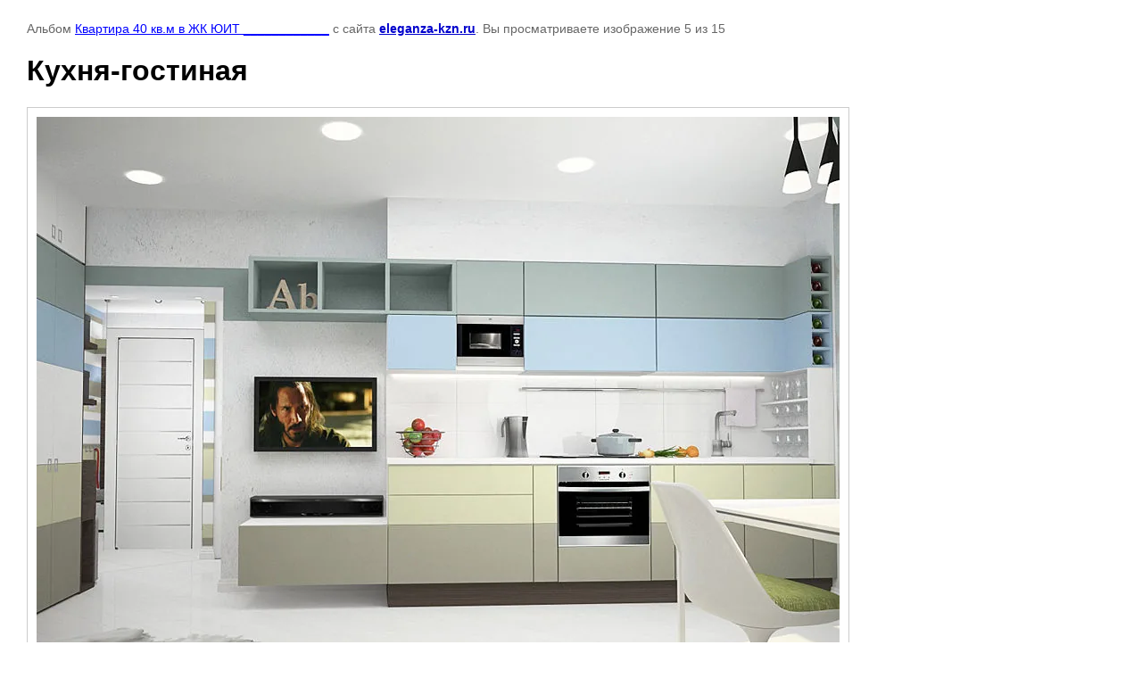

--- FILE ---
content_type: text/html; charset=utf-8
request_url: http://eleganza-kzn.ru/malogabaritnye-kvartiry?mode=photo&photo_id=553192203
body_size: 2277
content:

			
		
		
	

	

	
	<!DOCTYPE html>
	<html>
	<head>
		<title>Кухня-гостиная</title>
		<meta name="description" content="Кухня-гостиная">
		<meta name="keywords" content="Кухня-гостиная">
		<meta name="robots" content="all"/>
		<meta name="revisit-after" content="31 days">
		<meta http-equiv="Content-Type" content="text/html; charset=UTF-8">
		<meta name="viewport" content="width=device-width, initial-scale=1.0, maximum-scale=1.0, user-scalable=no">
		<style type="text/css">
			
			body, td, div { font-size:14px; font-family:arial; background-color: white; margin: 0px 0px; } 
			p { color: #666; } 
			body { padding: 10px 30px; } 
			a { color: blue; }
			a.back { font-weight: bold; color: #0000cc; text-decoration: underline; } 
			img { border: 1px solid #c0c0c0; } 
			div { width: auto/*700px*/; display: inline-block; max-width: 100%;}
			h1 { font-size: 32px; } 
			.gallery2_album_photo_nav {margin: 10px 0;}
			.gallery2_album_photo_nav a{display: inline-block;}
			.gallery2MediumImage {padding: 10px; border: 1px solid #ccc; box-sizing: border-box; height: auto; max-width: 100%;}
			
		</style>
	 </head>
	 <body>
	 		 			<p>
			Альбом <a href="/malogabaritnye-kvartiry?mode=album&album_id=165765701" name="gallery">Квартира 40 кв.м в ЖК ЮИТ  ____________</a> с сайта <a class="back" href="http://eleganza-kzn.ru/">eleganza-kzn.ru</a>.
			Вы просматриваете изображение 5 из 15
		</p>
		<h1>Кухня-гостиная</h1>
				<div>
		<img alt="Кухня-гостиная" src="/thumb/2/4lpaXJc8Ev2NLDHf-pqJmQ/900r650/d/%D0%B212.jpg" class="gallery2MediumImage" />
		</div><br>
		<div class="gallery2_album_photo_nav">
				<a href="/malogabaritnye-kvartiry?mode=photo&photo_id=553192603">
			<img src="/thumb/2/8-yj2s_Y1vSjgJKXQnXwuA/180r160/d/%D0%B210.jpg" /><br />
			Предыдущее
		</a>
				&nbsp;&nbsp;
				<a href="/malogabaritnye-kvartiry?mode=photo&photo_id=553192803">
			<img src="/thumb/2/twyxoLVeUcUn2bd8it96pg/180r160/d/%D0%B29.jpg" /><br />
			Следующее
		</a>
				</div>
		<p>&copy; eleganza-kzn.ru</p>
		<br clear="all">
		<!--Rating@Mail.ru counter-->
<a target="_top" href="http://top.mail.ru/jump?from=1665825">
<img src="http://db.c6.b9.a1.top.mail.ru/counter?id=1665825;t=68" 
border="0" height="31" width="38" alt="Рейтинг@Mail.ru"></a>
<!--// Rating@Mail.ru counter-->

<!--LiveInternet counter--><script type="text/javascript"><!--
document.write("<a href='http://www.liveinternet.ru/click' "+
"target=_blank><img src='http://counter.yadro.ru/hit?t11.3;r"+
escape(document.referrer)+((typeof(screen)=="undefined")?"":
";s"+screen.width+"*"+screen.height+"*"+(screen.colorDepth?
screen.colorDepth:screen.pixelDepth))+";u"+escape(document.URL)+
";"+Math.random()+
"' alt='' title='LiveInternet: показано число просмотров за 24"+
" часа, посетителей за 24 часа и за сегодня' "+
"border='0' width='88' height='31'><\/a>")
//--></script><!--/LiveInternet-->



<!-- begin of Top100 code -->
<script id="top100Counter" type="text/javascript" src="http://counter.rambler.ru/top100.jcn?1847759"></script><noscript><img src="http://counter.rambler.ru/top100.cnt?1847759" alt="" width="1" height="1" border="0"/></noscript>
<!-- end of Top100 code -->


<!-- begin of Top100 logo -->
<a href="http://top100.rambler.ru/home?id=1847759" target="_blank"><img src="http://top100-images.rambler.ru/top100/banner-88x31-rambler-brown2.gif" alt="Rambler's Top100" width="88" height="31" border="0" /></a>
<!-- end of Top100 logo -->
<!--__INFO2026-01-21 01:01:04INFO__-->

	
<!-- assets.bottom -->
<!-- </noscript></script></style> -->
<script src="/my/s3/js/site.min.js?1768978399" ></script>
<script src="/my/s3/js/site/defender.min.js?1768978399" ></script>
<script src="https://cp.onicon.ru/loader/543f48aa72d22ce85d000187.js" data-auto async></script>
<script >/*<![CDATA[*/
var megacounter_key="d947cd76339e1d38354da5d8cc9e9d0c";
(function(d){
    var s = d.createElement("script");
    s.src = "//counter.megagroup.ru/loader.js?"+new Date().getTime();
    s.async = true;
    d.getElementsByTagName("head")[0].appendChild(s);
})(document);
/*]]>*/</script>
<script >/*<![CDATA[*/
$ite.start({"sid":78504,"vid":78834,"aid":5786,"stid":1,"cp":21,"active":true,"domain":"eleganza-kzn.ru","lang":"ru","trusted":false,"debug":false,"captcha":3});
/*]]>*/</script>
<!-- /assets.bottom -->
</body>
	</html>


--- FILE ---
content_type: text/javascript
request_url: http://counter.megagroup.ru/d947cd76339e1d38354da5d8cc9e9d0c.js?r=&s=1280*720*24&u=http%3A%2F%2Feleganza-kzn.ru%2Fmalogabaritnye-kvartiry%3Fmode%3Dphoto%26photo_id%3D553192203&t=%D0%9A%D1%83%D1%85%D0%BD%D1%8F-%D0%B3%D0%BE%D1%81%D1%82%D0%B8%D0%BD%D0%B0%D1%8F&fv=0,0&en=1&rld=0&fr=0&callback=_sntnl1768996344796&1768996344796
body_size: 204
content:
//:1
_sntnl1768996344796({date:"Wed, 21 Jan 2026 11:52:24 GMT", res:"1"})